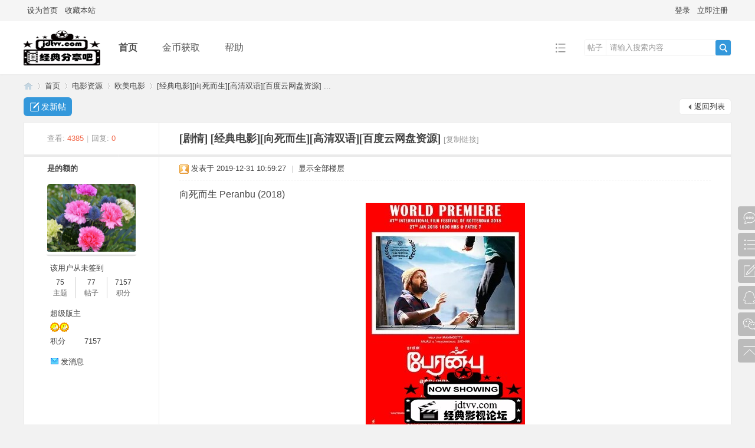

--- FILE ---
content_type: text/html; charset=utf-8
request_url: http://www.jdtvv.com/thread-750-1-1.html
body_size: 8861
content:
<!DOCTYPE html PUBLIC "-//W3C//DTD XHTML 1.0 Transitional//EN" "http://www.w3.org/TR/xhtml1/DTD/xhtml1-transitional.dtd">
<html xmlns="http://www.w3.org/1999/xhtml">
<head>
<meta http-equiv="Content-Type" content="text/html; charset=utf-8" />
<title>[经典电影][向死而生][高清双语][百度云网盘资源] - 欧美电影 -  经典分享吧 -  Powered by Discuz!</title>
<link href="http://www.jdtvv.com/thread-750-1-1.html" rel="canonical" />
<meta name="keywords" content="[经典电影][向死而生][高清双语][百度云网盘资源]" />
<meta name="description" content="向死而生 Peranbu (2018) Peranbu 导演: 拉姆编剧: 拉姆主演: 安嘉丽 / 玛摩缇 / 塞德哈纳制片国家/地区: 印度语言: 泰米尔语上映日期: 2018-01-27(鹿特丹国际电影节 ... [经典电影][向死而生][高清双语][百度云网盘资源] ,经典分享吧" />
<meta name="generator" content="Discuz! X3.4" />
<meta name="author" content="Discuz! Team and Comsenz UI Team" />
<meta name="copyright" content="2001-2023 Tencent Cloud." />
<meta name="MSSmartTagsPreventParsing" content="True" />
<meta http-equiv="MSThemeCompatible" content="Yes" />
<base href="http://www.jdtvv.com/" /><link rel="stylesheet" type="text/css" href="data/cache/style_2_common.css?MDN" /><link rel="stylesheet" type="text/css" href="data/cache/style_2_forum_viewthread.css?MDN" /><script type="text/javascript">var STYLEID = '2', STATICURL = 'static/', IMGDIR = 'static/image/common', VERHASH = 'MDN', charset = 'utf-8', discuz_uid = '0', cookiepre = 'iNdH_2132_', cookiedomain = '', cookiepath = '/', showusercard = '1', attackevasive = '0', disallowfloat = 'newthread', creditnotice = '1|贡献|,2|金币|,3|铜币|', defaultstyle = '', REPORTURL = 'aHR0cDovL3d3dy5qZHR2di5jb20vdGhyZWFkLTc1MC0xLTEuaHRtbA==', SITEURL = 'http://www.jdtvv.com/', JSPATH = 'data/cache/', CSSPATH = 'data/cache/style_', DYNAMICURL = '';</script>
<script src="data/cache/common.js?MDN" type="text/javascript"></script>
<meta name="application-name" content="经典分享吧" />
<meta name="msapplication-tooltip" content="经典分享吧" />
<meta name="msapplication-task" content="name=门户;action-uri=http://www.jdtvv.com/portal.php;icon-uri=http://www.jdtvv.com/static/image/common/portal.ico" /><meta name="msapplication-task" content="name=首页;action-uri=http://www.jdtvv.com/forum.php;icon-uri=http://www.jdtvv.com/static/image/common/bbs.ico" />
<meta name="msapplication-task" content="name=群组;action-uri=http://www.jdtvv.com/group.php;icon-uri=http://www.jdtvv.com/static/image/common/group.ico" /><link rel="archives" title="经典分享吧" href="http://www.jdtvv.com/archiver/" />
<script src="data/cache/forum.js?MDN" type="text/javascript"></script>

</head>

<body id="nv_forum" class="pg_viewthread" onkeydown="if(event.keyCode==27) return false;">
<header><div id="append_parent"></div><div id="ajaxwaitid"></div>
<!--顶栏-->
<div id="toptb" class="cl">
<div class="wp cl">
<div class="z cl"><a href="javascript:;"  onclick="setHomepage('https://www.jdtvv.com/');">设为首页</a><a href="https://www.jdtvv.com/"  onclick="addFavorite(this.href, '经典分享吧');return false;">收藏本站</a></div>
<div class="y cl">
<div class="toptb_y_y">
<a id="switchblind" href="javascript:;" onClick="toggleBlind(this)" title="开启辅助访问" class="switchblind">开启辅助访问</a>
<a href="javascript:;" id="switchwidth" onClick="widthauto(this)" title="切换到宽版" class="switchwidth">切换到宽版</a>
</div>
<div class="z">
</div>
<div class="toptb_y_z"><script src="data/cache/logging.js?MDN" type="text/javascript"></script>
<form method="post" autocomplete="off" id="lsform" action="member.php?mod=logging&amp;action=login&amp;loginsubmit=yes&amp;infloat=yes&amp;lssubmit=yes" onsubmit="return lsSubmit();">
<div class="toptb_login cl">
<span id="return_ls" style="display:none"></span>
<div class="y pns">
<table cellspacing="0" cellpadding="0">
<tr>					
<td><a onclick="showWindow('login', this.href);return false;" href="member.php?mod=logging&amp;action=login" rel="nofollow">登录</a></td>
<td><a href="member.php?mod=register">立即注册</a></td>
</tr>
</table>
<input type="hidden" name="quickforward" value="yes" />
<input type="hidden" name="handlekey" value="ls" />
</div>
</div>
</form>

</div>
</div>
</div>
</div>


<!--主导航栏-->
<div class="hd_xin_top"></div>
<div class="hd_xin">
<div class="wp cl">
<div class="nv_xin">
<ul class="cl">
<li class="nv_logo"><h2>
<a href="./" title="经典分享吧"><img src="template/bygsjw/image/logo.png" alt="经典分享吧"/></a>
</h2>
</li><li class="nv_li a" id="mn_forum" ><a href="forum.php" hidefocus="true" title="BBS"  >首页<span>BBS</span></a></li><li class="nv_li " id="mn_N0a47" ><a href="plugin.php?id=keke_chongzhi" hidefocus="true"  >金币获取</a></li><li class="nv_li " id="mn_N0a2c" ><a href="misc.php?mod=faq" hidefocus="true" title="Help"  >帮助<span>Help</span></a></li><li class="nv_li"></li>
</ul>
</div>
<div class="qmenu_xin z">
<a href="javascript:;" id="qmenu" onMouseOver="delayShow(this, function () {showMenu({'ctrlid':'qmenu','pos':'34!','ctrlclass':'a','duration':2});showForummenu(42);})"></a>
</div><div id="scbar" class="cl">
<form id="scbar_form" method="post" autocomplete="off" onsubmit="searchFocus($('scbar_txt'))" action="search.php?searchsubmit=yes" target="_blank">
<input type="hidden" name="mod" id="scbar_mod" value="search" />
<input type="hidden" name="formhash" value="e12a0bf5" />
<input type="hidden" name="srchtype" value="title" />
<input type="hidden" name="srhfid" value="42" />
<input type="hidden" name="srhlocality" value="forum::viewthread" />
<div class="byg_scbar_box cl">
<div class="scbar_type_td z">
<a href="javascript:;" id="scbar_type" class="xg1" onMouseOver="showMenu(this.id)" hidefocus="true">搜索</a>
</div>
<div class="scbar_txt_td z">
<input type="text" name="srchtxt" id="scbar_txt" value="请输入搜索内容" autocomplete="off" x-webkit-speech speech />
</div>
<div class="scbar_btn_td y">
<button type="submit" name="searchsubmit" id="scbar_btn" sc="1" class="pn pnc" value="true">
<strong class="xi2">搜索</strong>
</button>
</div>
</div>
</form>
</div>

</div>
</div>
<script src="template/bygsjw/image/js/jquery.min.js" type="text/javascript"></script>
<script src="template/bygsjw/image/js/top.js" type="text/javascript"></script>
<script type="text/javascript">
jQuery(".hd_xin").stickMe();
</script>
<div class="byg_nav_pop"></div>
<ul class="p_pop h_pop" id="plugin_menu" style="display: none">  <li><a href="dsu_paulsign-sign.html" id="mn_plink_sign">每日签到</a></li>
 </ul>
<div id="mu" class="cl wp">
</div><ul id="scbar_type_menu" class="p_pop" style="display: none;"><li><a href="javascript:;" rel="curforum" fid="42" >本版</a></li><li><a href="javascript:;" rel="article">文章</a></li><li><a href="javascript:;" rel="forum" class="curtype">帖子</a></li><li><a href="javascript:;" rel="group">群组</a></li><li><a href="javascript:;" rel="user">用户</a></li></ul>
<script type="text/javascript">
initSearchmenu('scbar', '');
</script>
</header>
<div id="wp" class="wp"><script type="text/javascript">var fid = parseInt('42'), tid = parseInt('750');</script>

<script src="data/cache/forum_viewthread.js?MDN" type="text/javascript"></script>
<script type="text/javascript">zoomstatus = parseInt(1);var imagemaxwidth = '600';var aimgcount = new Array();</script>

<style id="diy_style" type="text/css">#framehYaHBW {  background-color:#ffffff !important;background-image:none !important;border:#eaeaea 1px solid !important;margin-top:10px !important;margin-right:0px !important;margin-bottom:10px !important;margin-left:0px !important;}#portal_block_18 {  background-color:#ffffff !important;background-image:none !important;}#portal_block_18 .dxb_bc {  margin-top:0px !important;margin-right:10px !important;margin-bottom:0px !important;margin-left:10px !important;}#frameM2JWSn {  background-color:#ffffff !important;background-image:none !important;border:#eaeaea 1px solid !important;margin-top:10px !important;margin-right:0px !important;margin-bottom:10px !important;margin-left:0px !important;}#portal_block_19 {  background-color:#ffffff !important;background-image:none !important;}#portal_block_19 .dxb_bc {  margin-top:0px !important;margin-right:10px !important;margin-bottom:0px !important;margin-left:10px !important;}#frameLP553n {  background-color:#ffffff !important;background-image:none !important;border:#eaeaea 1px solid !important;margin-top:10px !important;margin-right:0px !important;margin-bottom:8px !important;margin-left:0px !important;}#portal_block_20 {  background-color:#ffffff !important;background-image:none !important;}#portal_block_20 .dxb_bc {  margin:10px !important;}</style>
<!--[diy=diynavtop]--><div id="diynavtop" class="area"></div><!--[/diy]-->
<div id="pt" class="bm cl">
<div class="z">
<a href="./" class="nvhm" title="首页">经典分享吧</a><em>&raquo;</em><a href="forum.php">首页</a> <em>&rsaquo;</em> <a href="forum.php?gid=38">电影资源</a> <em>&rsaquo;</em> <a href="forum-42-1.html">欧美电影</a> <em>&rsaquo;</em> <a href="thread-750-1-1.html">[经典电影][向死而生][高清双语][百度云网盘资源] ...</a>
</div>
</div>

<style id="diy_style" type="text/css">#framehYaHBW {  background-color:#ffffff !important;background-image:none !important;border:#eaeaea 1px solid !important;margin-top:10px !important;margin-right:0px !important;margin-bottom:10px !important;margin-left:0px !important;}#portal_block_18 {  background-color:#ffffff !important;background-image:none !important;}#portal_block_18 .dxb_bc {  margin-top:0px !important;margin-right:10px !important;margin-bottom:0px !important;margin-left:10px !important;}#frameM2JWSn {  background-color:#ffffff !important;background-image:none !important;border:#eaeaea 1px solid !important;margin-top:10px !important;margin-right:0px !important;margin-bottom:10px !important;margin-left:0px !important;}#portal_block_19 {  background-color:#ffffff !important;background-image:none !important;}#portal_block_19 .dxb_bc {  margin-top:0px !important;margin-right:10px !important;margin-bottom:0px !important;margin-left:10px !important;}#frameLP553n {  background-color:#ffffff !important;background-image:none !important;border:#eaeaea 1px solid !important;margin-top:10px !important;margin-right:0px !important;margin-bottom:8px !important;margin-left:0px !important;}#portal_block_20 {  background-color:#ffffff !important;background-image:none !important;}#portal_block_20 .dxb_bc {  margin:10px !important;}</style>
<div class="wp">
<!--[diy=diy1]--><div id="diy1" class="area"></div><!--[/diy]-->
</div>

<div id="ct" class="wp cl">
<div id="pgt" class="pgs mbm cl">
<div class="pgt"></div>
<span class="y pgb"><a href="forum-42-1.html">返回列表</a></span>
<a class="newpost_img" id="newspecial" onmouseover="$('newspecial').id = 'newspecialtmp';this.id = 'newspecial';showMenu({'ctrlid':this.id})" onclick="showWindow('newthread', 'forum.php?mod=post&action=newthread&fid=42')" href="javascript:;" title="发新帖">发新帖</a></div>



<div id="postlist" class="pl bm">
<table cellspacing="0" cellpadding="0">
<tr>
<td class="pls ptn pbm" style="padding-top:12px !important;">
<div class="hm ptn">
<span class="xg1">查看:</span> <span class="xi1">4385</span><span class="pipe">|</span><span class="xg1">回复:</span> <span class="xi1">0</span>
</div>
</td>
<td class="plc ptm pbm vwthd" style="padding-top:15px !important; padding-bottom:15px !important;">
<h1 class="ts" style="font-size: 18px;">
[剧情]
<span id="thread_subject">[经典电影][向死而生][高清双语][百度云网盘资源]</span>
</h1>
<span class="xg1">
<a href="thread-750-1-1.html" onclick="return copyThreadUrl(this, '经典分享吧')" >[复制链接]</a>
</span>
</td>
</tr>
</table>


<table cellspacing="0" cellpadding="0" class="ad">
<tr>
<td class="pls">
</td>
<td class="plc">
</td>
</tr>
</table><div id="post_978" ><table id="pid978" class="plhin" summary="pid978" cellspacing="0" cellpadding="0">
<tr>
<td class="pls" rowspan="2">
<div id="favatar978" class="pls favatar">
 <a name="lastpost"></a><div class="pi">
<div class="authi"><a href="space-uid-5487.html" target="_blank" class="xw1">是的额的</a>
</div>
</div>
<div class="p_pop blk bui card_gender_0" id="userinfo978" style="display: none; margin-top: -11px;">
<div class="m z">
<div id="userinfo978_ma"></div>
</div>
<div class="i y">
<div>
<strong><a href="space-uid-5487.html" target="_blank" class="xi2">是的额的</a></strong>
<em>当前离线</em>
</div><dl class="cl">
<dt>积分</dt><dd><a href="home.php?mod=space&uid=5487&do=profile" target="_blank" class="xi2">7157</a></dd>
</dl><div class="imicn">
<a href="home.php?mod=space&amp;uid=5487&amp;do=profile" target="_blank" title="查看详细资料"><img src="static/image/common/userinfo.gif" alt="查看详细资料" /></a>
</div>
<div id="avatarfeed"><span id="threadsortswait"></span></div>
</div>
</div>
<div>
<div class="avatar" onmouseover="showauthor(this, 'userinfo978')"><a href="space-uid-5487.html" class="avtm" target="_blank"><img src="http://www.jdtvv.com/ucserveraa/data/avatar/000/00/54/87_avatar_big.jpg" onerror="this.onerror=null;this.src='http://www.jdtvv.com/ucserveraa/images/noavatar_big.gif'" /></a></div>
</div>
<p>该用户从未签到</p><div class="tns xg2"><table cellspacing="0" cellpadding="0"><th><p><a href="home.php?mod=space&uid=5487&do=thread&type=thread&view=me&from=space" class="xi2">75</a></p>主题</th><th><p><a href="home.php?mod=space&uid=5487&do=thread&type=reply&view=me&from=space" class="xi2">77</a></p>帖子</th><td><p><a href="home.php?mod=space&uid=5487&do=profile" class="xi2">7157</a></p>积分</td></table></div>

<p><em><a href="home.php?mod=spacecp&amp;ac=usergroup&amp;gid=2" target="_blank">超级版主</a></em></p>


<p><span><img src="static/image/common/star_level3.gif" alt="Rank: 8" /><img src="static/image/common/star_level3.gif" alt="Rank: 8" /></span></p>



<dl class="pil cl">
	<dt>积分</dt><dd><a href="home.php?mod=space&uid=5487&do=profile" target="_blank" class="xi2">7157</a></dd>
</dl>

<dl class="pil cl"></dl><ul class="xl xl2 o cl">
<li class="pm2"><a href="home.php?mod=spacecp&amp;ac=pm&amp;op=showmsg&amp;handlekey=showmsg_5487&amp;touid=5487&amp;pmid=0&amp;daterange=2&amp;pid=978&amp;tid=750" onclick="showWindow('sendpm', this.href);" title="发消息" class="xi2">发消息</a></li>
</ul>
</div>
</td>
<td class="plc">
<div class="pi" style="height: auto;">
<div class="pti">
<div class="pdbt">
</div>
<div class="authi">
<img class="authicn vm" id="authicon978" src="static/image/common/online_supermod.gif" />
<em id="authorposton978">发表于 2019-12-31 10:59:27</em>
<span class="pipe">|</span>
<a href="thread-750-1-1.html" rel="nofollow">显示全部楼层</a>
<span class="pipe show">|</span><a href="javascript:;" onclick="readmode($('thread_subject').innerHTML, 978);" class="show">阅读模式</a>
</div>
</div>
</div><div class="pct"><style type="text/css">.pcb{margin-right:0}</style><div class="pcb">
 
<div class="t_fsz">
<table cellspacing="0" cellpadding="0"><tr><td class="t_f" id="postmessage_978">
<script type="text/javascript">replyreload += ',' + 978;</script>向死而生 Peranbu (2018)<br />
<div align="center">
<ignore_js_op>

<img src="data/attachment/forum/201912/31/105817lu2o8u1usr8ouf8c.jpg" alt="p2523207533.webp.jpg" title="p2523207533.webp.jpg" />

</ignore_js_op>
</div> Peranbu 导演: 拉姆<br />
编剧: 拉姆<br />
主演: 安嘉丽 / 玛摩缇 / 塞德哈纳<br />
制片国家/地区: 印度<br />
语言: 泰米尔语<br />
上映日期: 2018-01-27(鹿特丹国际电影节) / 2019-02-01(印度)<br />
片长: 148分钟<br />
又名: Resurrection / 愛妳無邊際(台)<br />
IMDb链接: tt7738784<br />
<br />
向死而生的剧情简介 · · · · · ·<br />
　　艾穆德哈凡因无法面对自己刚出生就患有痉挛的孩子，去了迪拜工作。妻子经历了12年的压力后终于出走了，他不得不回来照顾女儿帕帕。女儿到了青春期后，艾穆德哈凡向女儿解释她的生理需求，还要应对她情绪上和身体上的变化。他和女仆间的一场恋情，让他落得人财两空。一位变性者来到了他们的生活中，承担起了妻子和母亲的角色。<br />
<font color="#ff00">回复后可见资源！！</font><br />
<div class="locked">游客，如果您要查看本帖隐藏内容请<a href="forum.php?mod=post&amp;action=reply&amp;fid=42&amp;tid=750" onclick="showWindow('reply', this.href)">回复</a><font color="red">&nbsp;&nbsp;>>>免回复快速获取全站资源</font> <a href="/plugin.php?id=keke_group" target="_blank"><font color="#0f6bae">免回复免金币</font></a></div><br />
<br />
<br />
<br />
</td></tr></table>

<div class="ptg mbm mtn">
<a title="印度电影" href="misc.php?mod=tag&amp;id=953" target="_blank">印度电影</a></div>

</div>
<div id="comment_978" class="cm">
</div>

<div id="post_rate_div_978"></div>
</div>
</div>

</td></tr>
<tr><td class="plc plm">
<div class="mtw mbw">
<h3 class="pbm mbm bbda">相关帖子</h3>
<ul class="xl xl2 cl"><li>&#8226; <a href="thread-788-1-1.html" title="[经典电影][误杀瞒天记][高清双语][百度云网盘资源]" target="_blank">[经典电影][误杀瞒天记][高清双语][百度云网盘资源]</a></li>
<li>&#8226; <a href="thread-794-1-1.html" title="[经典电影][球衣][高清双语][百度云网盘资源]" target="_blank">[经典电影][球衣][高清双语][百度云网盘资源]</a></li>
</ul>
</div>
</td>
</tr>
<tr id="_postposition978"></tr>
<tr>
<td class="pls"></td>
<td class="plc" style="overflow:visible;">
<div class="po hin">
<div class="pob cl">
<em>
<a class="fastre" href="forum.php?mod=post&amp;action=reply&amp;fid=42&amp;tid=750&amp;reppost=978&amp;extra=page%3D1&amp;page=1" onclick="showWindow('reply', this.href)">回复</a>
</em>

<p>
<a href="javascript:;" id="mgc_post_978" onmouseover="showMenu(this.id)" class="showmenu">使用道具</a>
<a href="javascript:;" onclick="showWindow('miscreport978', 'misc.php?mod=report&rtype=post&rid=978&tid=750&fid=42', 'get', -1);return false;">举报</a>
</p>

<ul id="mgc_post_978_menu" class="p_pop mgcmn" style="display: none;">
</ul>
<script type="text/javascript" reload="1">checkmgcmn('post_978')</script>
</div>
</div>
</td>
</tr>
<tr class="ad">
<td class="pls">
</td>
<td class="plc">
</td>
</tr>
</table>
<script type="text/javascript" reload="1">
aimgcount[978] = ['1397'];
attachimggroup(978);
attachimgshow(978);
var aimgfid = 0;
</script>

</div><div id="postlistreply" class="pl"><div id="post_new" class="viewthread_table" style="display: none"></div></div>
</div>


<form method="post" autocomplete="off" name="modactions" id="modactions">
<input type="hidden" name="formhash" value="e12a0bf5" />
<input type="hidden" name="optgroup" />
<input type="hidden" name="operation" />
<input type="hidden" name="listextra" value="page%3D1" />
<input type="hidden" name="page" value="1" />
</form>



<div class="pgs mtm mbm cl">
<span class="pgb y"><a href="forum-42-1.html">返回列表</a></span>
<a class="newpost_img" id="newspecialtmp" onmouseover="$('newspecial').id = 'newspecialtmp';this.id = 'newspecial';showMenu({'ctrlid':this.id})" onclick="showWindow('newthread', 'forum.php?mod=post&action=newthread&fid=42')" href="javascript:;" title="发新帖">发新帖</a>
</div>

<!--[diy=diyfastposttop]--><div id="diyfastposttop" class="area"></div><!--[/diy]-->
<script type="text/javascript">
var postminchars = parseInt('10');
var postmaxchars = parseInt('10000');
var disablepostctrl = parseInt('0');
</script>

<div id="f_pst" class="pl bm bmw">
<form method="post" autocomplete="off" id="fastpostform" action="forum.php?mod=post&amp;action=reply&amp;fid=42&amp;tid=750&amp;extra=page%3D1&amp;replysubmit=yes&amp;infloat=yes&amp;handlekey=fastpost" onSubmit="return fastpostvalidate(this)">
<table cellspacing="0" cellpadding="0">
<tr>
<td class="pls">
</td>
<td class="plc">

<span id="fastpostreturn"></span>


<div class="cl">
<div id="fastsmiliesdiv" class="y"><div id="fastsmiliesdiv_data"><div id="fastsmilies"></div></div></div><div class="hasfsl" id="fastposteditor">
<div class="tedt mtn">
<div class="bar">
<span class="y">
<a href="forum.php?mod=post&amp;action=reply&amp;fid=42&amp;tid=750" onclick="return switchAdvanceMode(this.href)">高级模式</a>
</span><script src="data/cache/seditor.js?MDN" type="text/javascript"></script>
<div class="fpd">
<a href="javascript:;" title="文字加粗" class="fbld">B</a>
<a href="javascript:;" title="设置文字颜色" class="fclr" id="fastpostforecolor">Color</a>
<a id="fastpostimg" href="javascript:;" title="图片" class="fmg">Image</a>
<a id="fastposturl" href="javascript:;" title="添加链接" class="flnk">Link</a>
<a id="fastpostquote" href="javascript:;" title="引用" class="fqt">Quote</a>
<a id="fastpostcode" href="javascript:;" title="代码" class="fcd">Code</a>
<a href="javascript:;" class="fsml" id="fastpostsml">Smilies</a>
</div></div>
<div class="area">
<div class="pt hm">
您需要登录后才可以回帖 <a href="member.php?mod=logging&amp;action=login" onclick="showWindow('login', this.href)" class="xi2">登录</a> | <a href="member.php?mod=register" class="xi2">立即注册</a>
</div>
</div>
</div>
</div>
</div>
<div id="seccheck_fastpost">
</div>


<input type="hidden" name="formhash" value="e12a0bf5" />
<input type="hidden" name="usesig" value="" />
<input type="hidden" name="subject" value="  " />
<p class="ptm pnpost">
<a href="home.php?mod=spacecp&amp;ac=credit&amp;op=rule&amp;fid=42" class="y" target="_blank">本版积分规则</a>
<button type="button" onclick="showWindow('login', 'member.php?mod=logging&action=login&guestmessage=yes')" name="replysubmit" id="fastpostsubmit" class="pn pnc vm" value="replysubmit" tabindex="5"><strong>发表回复</strong></button>
<label for="fastpostrefresh"><input id="fastpostrefresh" type="checkbox" class="pc" />回帖后跳转到最后一页</label>
<script type="text/javascript">if(getcookie('fastpostrefresh') == 1) {$('fastpostrefresh').checked=true;}</script>
</p>
</td>
</tr>
</table>
</form>
</div>

</div>

<div class="wp mtn">
<!--[diy=diy3]--><div id="diy3" class="area"></div><!--[/diy]-->
</div>

<script type="text/javascript">
function succeedhandle_followmod(url, msg, values) {
var fObj = $('followmod_'+values['fuid']);
if(values['type'] == 'add') {
fObj.innerHTML = '不收听';
fObj.href = 'home.php?mod=spacecp&ac=follow&op=del&fuid='+values['fuid'];
} else if(values['type'] == 'del') {
fObj.innerHTML = '收听TA';
fObj.href = 'home.php?mod=spacecp&ac=follow&op=add&hash=e12a0bf5&fuid='+values['fuid'];
}
}
fixed_avatar([978], 1);
</script>	</div>
<footer>

<script>
(function(){
var src = "https://jspassport.ssl.qhimg.com/11.0.1.js?d182b3f28525f2db83acfaaf6e696dba";
document.write('<script src="' + src + '" id="sozz"><\/script>');
})();
</script>
<div class="ft_xin">
<div id="ft" class="wp cl">
<div id="flk" class="y">
<p>
<a href="//wpa.qq.com/msgrd?v=3&amp;uin=2023554227&amp;site=经典分享吧&amp;menu=yes&amp;from=discuz" target="_blank" title="QQ"><img src="static/image/common/site_qq.jpg" alt="QQ" /></a><span class="pipe">|</span><a href="forum.php?mod=misc&action=showdarkroom" >小黑屋</a><span class="pipe">|</span><strong><a href="https://www.jdtvv.com/" target="_blank">经典分享吧</a></strong>
( <a href="http://beian.miit.gov.cn/" target="_blank">沪ICP备10221330号</a> )<span class="pipe">|</span><a href="sitemap.xml" target="_blank" title="网站地图">网站地图</a><script>
var _hmt = _hmt || [];
(function() {
  var hm = document.createElement("script");
  hm.src = "https://hm.baidu.com/hm.js?3d60954d6884216c923eac63f4443035";
  var s = document.getElementsByTagName("script")[0]; 
  s.parentNode.insertBefore(hm, s);
})();
</script></p>
<p class="xs1" style="display:none;">
GMT+8, 2026-1-21 05:08<span id="debuginfo">
, Processed in 0.390735 second(s), 31 queries
.
</span>
</p>
</div>
<div id="frt">
<p>免责声明:本站所有资源均收集自互联网,没有提供影片资源存储,也未参与录制上传.
   本站资源仅作为个人研究、学习之用!若本站收录的资源涉及您的版权或知识产权或其他利益,请附上版权证明邮件告知,在收到邮件后48小时内删除【站长邮箱:2023554227@qq.com】
            </p>
</div></div>
</div>

<!--右侧边浮动导航开始-->
<ul class="byg_side_nav">
<li>
<a href="forum.php?mod=post&amp;action=reply&amp;fid=42&amp;tid=750&amp;extra=page%3D1&amp;page=1" onclick="showWindow('reply', this.href)" class="byg_sn1">
<img src="template/bygsjw/image/side_huifu.png"/>
</a>
<i class="byg_sn_i"></i>
<div class="byg_sn2">
快速回复
</div>
</li>
<li>
<a href="forum-42-1.html" class="byg_sn1">
<img src="template/bygsjw/image/side_liebiao.png"/>
</a>
<i class="byg_sn_i"></i>
<div class="byg_sn2">
返回列表
</div>
</li>
<li>
<a href="forum.php?mod=misc&amp;action=nav" target="_blank" onclick="showWindow('nav', this.href, 'get', 0)" class="byg_sn1">
<img src="template/bygsjw/image/side_fatie.png"/>
</a>
<i class="byg_sn_i"></i>
<div class="byg_sn2">
快速发帖
</div>
</li><li>
<a href="http://wpa.qq.com/msgrd?V=3&uin=2023554227&Site=%E7%BB%8F%E5%85%B8%E5%88%86%E4%BA%AB%E5%90%A7&Menu=yes&from=discuz" target="_blank" class="byg_sn1">
<img src="template/bygsjw/image/side_qq.png" alt="在线QQ"/>
</a>
<i class="byg_sn_i"></i>
<div class="byg_sn2">
<img src="data/attachment/portal/202007/26/171034o19oue14wt8odnn1.png"/>
<p>在线QQ</p>
</div>
</li>
<li>
<a href="http://www.jdtvv.com/data/attachment/portal/202003/21/002234evhss4rr4x45zxrf.jpg" target="_blank" class="byg_sn1">
<img src="template/bygsjw/image/side_weixin.png" alt="微信"/>
</a>
<i class="byg_sn_i"></i>
<div class="byg_sn2">
<img src="data/attachment/portal/202007/26/164958ma27jsya2z0wt2s2.jpg"/>
<p>微信</p>
</div>
</li>
<li>
<a href="javascript:;" class="byg_sn1" onclick="topFunction();">
<img src="template/bygsjw/image/side_dingbu.png"/>
</a>
<i class="byg_sn_i"></i>
<div class="byg_sn2">
返回顶部
</div>
</li>
<script type="text/javascript">
function topFunction() {
document.body.scrollTop = 0;
document.documentElement.scrollTop = 0;
}
</script>
</ul>
<!--右侧边浮动导航结束-->

<script src="home.php?mod=misc&ac=sendmail&rand=1768943335" type="text/javascript"></script>
<div id="scrolltop" style="display:none;">
<span><a href="forum.php?mod=post&amp;action=reply&amp;fid=42&amp;tid=750&amp;extra=page%3D1&amp;page=1" onclick="showWindow('reply', this.href)" class="replyfast" title="快速回复"><b>快速回复</b></a></span>
<span hidefocus="true"><a title="返回顶部" onclick="window.scrollTo('0','0')" class="scrolltopa" ><b>返回顶部</b></a></span>
<span>
<a href="forum-42-1.html" hidefocus="true" class="returnlist" title="返回列表"><b>返回列表</b></a>
</span>
</div>
<script type="text/javascript">_attachEvent(window, 'scroll', function () { showTopLink(); });checkBlind();</script>
<script src="template/bygsjw/image/js/jquery.min.js" type="text/javascript"></script>
<script src="template/bygsjw/image/js/sidebar.min.js" type="text/javascript"></script>
<script type="text/javascript">
var jq = jQuery.noConflict();
jQuery('.content_right').theiaStickySidebar({
additionalMarginTop: 80
});
</script>
<script type="text/javascript">
if (document.getElementsByTagName("header")[0] && document.getElementsByTagName("footer")[0]) {
document.getElementById("wp").style.minHeight = window.innerHeight - document.getElementsByTagName("header")[0].offsetHeight - document.getElementsByTagName("footer")[0].offsetHeight - 10 + "px";
}
</script>
</footer>
</body>
</html>